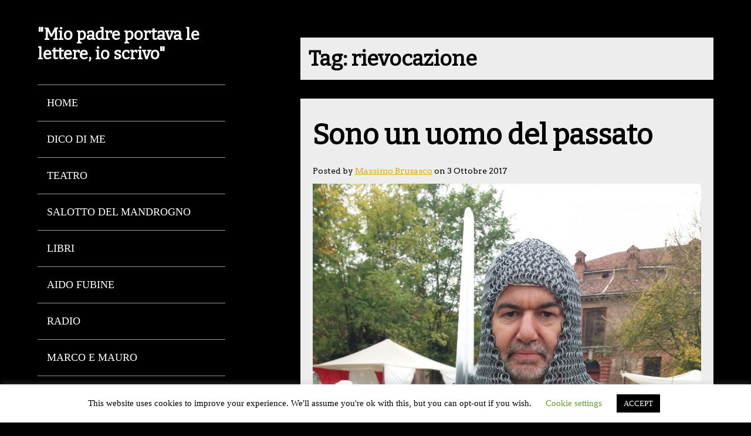

--- FILE ---
content_type: text/html; charset=UTF-8
request_url: http://massimobrusasco.it/tag/rievocazione/
body_size: 12454
content:
<!DOCTYPE html>
<!--[if lt IE 7 ]><html class="ie ie6"> <![endif]-->
<!--[if IE 7 ]><html class="ie ie7"> <![endif]-->
<!--[if IE 8 ]><html class="ie ie8"> <![endif]-->
<!--[if IE 9 ]><html class="ie ie9"> <![endif]-->
<!--[if (gte IE 9)|!(IE)]><!--><html><!--<![endif]-->
	<head>
		<meta name='robots' content='index, follow, max-image-preview:large, max-snippet:-1, max-video-preview:-1' />
		<meta charset="UTF-8" />
		<meta name="viewport" content="width=device-width, initial-scale=1.0, maximum-scale=1.0, user-scalable=no" />
	
	<!-- This site is optimized with the Yoast SEO plugin v26.3 - https://yoast.com/wordpress/plugins/seo/ -->
	<title>rievocazione Archivi - Massimo Brusasco</title>
	<link rel="canonical" href="http://massimobrusasco.it/tag/rievocazione/" />
	<meta property="og:locale" content="it_IT" />
	<meta property="og:type" content="article" />
	<meta property="og:title" content="rievocazione Archivi - Massimo Brusasco" />
	<meta property="og:url" content="http://massimobrusasco.it/tag/rievocazione/" />
	<meta property="og:site_name" content="Massimo Brusasco" />
	<meta name="twitter:card" content="summary_large_image" />
	<script type="application/ld+json" class="yoast-schema-graph">{"@context":"https://schema.org","@graph":[{"@type":"CollectionPage","@id":"http://massimobrusasco.it/tag/rievocazione/","url":"http://massimobrusasco.it/tag/rievocazione/","name":"rievocazione Archivi - Massimo Brusasco","isPartOf":{"@id":"http://massimobrusasco.it/#website"},"primaryImageOfPage":{"@id":"http://massimobrusasco.it/tag/rievocazione/#primaryimage"},"image":{"@id":"http://massimobrusasco.it/tag/rievocazione/#primaryimage"},"thumbnailUrl":"http://massimobrusasco.it/wp-content/uploads/2017/10/rievocatori.jpg","breadcrumb":{"@id":"http://massimobrusasco.it/tag/rievocazione/#breadcrumb"},"inLanguage":"it-IT"},{"@type":"ImageObject","inLanguage":"it-IT","@id":"http://massimobrusasco.it/tag/rievocazione/#primaryimage","url":"http://massimobrusasco.it/wp-content/uploads/2017/10/rievocatori.jpg","contentUrl":"http://massimobrusasco.it/wp-content/uploads/2017/10/rievocatori.jpg","width":3096,"height":4128},{"@type":"BreadcrumbList","@id":"http://massimobrusasco.it/tag/rievocazione/#breadcrumb","itemListElement":[{"@type":"ListItem","position":1,"name":"Home","item":"http://massimobrusasco.it/"},{"@type":"ListItem","position":2,"name":"rievocazione"}]},{"@type":"WebSite","@id":"http://massimobrusasco.it/#website","url":"http://massimobrusasco.it/","name":"Massimo Brusasco","description":"&quot;Mio padre portava le lettere, io scrivo&quot;","publisher":{"@id":"http://massimobrusasco.it/#/schema/person/5e15f3a0d330abda998da8d40bb91dce"},"potentialAction":[{"@type":"SearchAction","target":{"@type":"EntryPoint","urlTemplate":"http://massimobrusasco.it/?s={search_term_string}"},"query-input":{"@type":"PropertyValueSpecification","valueRequired":true,"valueName":"search_term_string"}}],"inLanguage":"it-IT"},{"@type":["Person","Organization"],"@id":"http://massimobrusasco.it/#/schema/person/5e15f3a0d330abda998da8d40bb91dce","name":"Massimo Brusasco","image":{"@type":"ImageObject","inLanguage":"it-IT","@id":"http://massimobrusasco.it/#/schema/person/image/","url":"https://secure.gravatar.com/avatar/75b186ba36e790b64446d9e5c7a190278d017ed730b9ae5b8805a7a4c279e2ab?s=96&d=mm&r=g","contentUrl":"https://secure.gravatar.com/avatar/75b186ba36e790b64446d9e5c7a190278d017ed730b9ae5b8805a7a4c279e2ab?s=96&d=mm&r=g","caption":"Massimo Brusasco"},"logo":{"@id":"http://massimobrusasco.it/#/schema/person/image/"}}]}</script>
	<!-- / Yoast SEO plugin. -->


<link rel='dns-prefetch' href='//fonts.googleapis.com' />
<link rel="alternate" type="application/rss+xml" title="Massimo Brusasco &raquo; Feed" href="http://massimobrusasco.it/feed/" />
<link rel="alternate" type="application/rss+xml" title="Massimo Brusasco &raquo; Feed dei commenti" href="http://massimobrusasco.it/comments/feed/" />
<link rel="alternate" type="application/rss+xml" title="Massimo Brusasco &raquo; rievocazione Feed del tag" href="http://massimobrusasco.it/tag/rievocazione/feed/" />
<style id='wp-img-auto-sizes-contain-inline-css' type='text/css'>
img:is([sizes=auto i],[sizes^="auto," i]){contain-intrinsic-size:3000px 1500px}
/*# sourceURL=wp-img-auto-sizes-contain-inline-css */
</style>
<style id='wp-emoji-styles-inline-css' type='text/css'>

	img.wp-smiley, img.emoji {
		display: inline !important;
		border: none !important;
		box-shadow: none !important;
		height: 1em !important;
		width: 1em !important;
		margin: 0 0.07em !important;
		vertical-align: -0.1em !important;
		background: none !important;
		padding: 0 !important;
	}
/*# sourceURL=wp-emoji-styles-inline-css */
</style>
<style id='wp-block-library-inline-css' type='text/css'>
:root{--wp-block-synced-color:#7a00df;--wp-block-synced-color--rgb:122,0,223;--wp-bound-block-color:var(--wp-block-synced-color);--wp-editor-canvas-background:#ddd;--wp-admin-theme-color:#007cba;--wp-admin-theme-color--rgb:0,124,186;--wp-admin-theme-color-darker-10:#006ba1;--wp-admin-theme-color-darker-10--rgb:0,107,160.5;--wp-admin-theme-color-darker-20:#005a87;--wp-admin-theme-color-darker-20--rgb:0,90,135;--wp-admin-border-width-focus:2px}@media (min-resolution:192dpi){:root{--wp-admin-border-width-focus:1.5px}}.wp-element-button{cursor:pointer}:root .has-very-light-gray-background-color{background-color:#eee}:root .has-very-dark-gray-background-color{background-color:#313131}:root .has-very-light-gray-color{color:#eee}:root .has-very-dark-gray-color{color:#313131}:root .has-vivid-green-cyan-to-vivid-cyan-blue-gradient-background{background:linear-gradient(135deg,#00d084,#0693e3)}:root .has-purple-crush-gradient-background{background:linear-gradient(135deg,#34e2e4,#4721fb 50%,#ab1dfe)}:root .has-hazy-dawn-gradient-background{background:linear-gradient(135deg,#faaca8,#dad0ec)}:root .has-subdued-olive-gradient-background{background:linear-gradient(135deg,#fafae1,#67a671)}:root .has-atomic-cream-gradient-background{background:linear-gradient(135deg,#fdd79a,#004a59)}:root .has-nightshade-gradient-background{background:linear-gradient(135deg,#330968,#31cdcf)}:root .has-midnight-gradient-background{background:linear-gradient(135deg,#020381,#2874fc)}:root{--wp--preset--font-size--normal:16px;--wp--preset--font-size--huge:42px}.has-regular-font-size{font-size:1em}.has-larger-font-size{font-size:2.625em}.has-normal-font-size{font-size:var(--wp--preset--font-size--normal)}.has-huge-font-size{font-size:var(--wp--preset--font-size--huge)}.has-text-align-center{text-align:center}.has-text-align-left{text-align:left}.has-text-align-right{text-align:right}.has-fit-text{white-space:nowrap!important}#end-resizable-editor-section{display:none}.aligncenter{clear:both}.items-justified-left{justify-content:flex-start}.items-justified-center{justify-content:center}.items-justified-right{justify-content:flex-end}.items-justified-space-between{justify-content:space-between}.screen-reader-text{border:0;clip-path:inset(50%);height:1px;margin:-1px;overflow:hidden;padding:0;position:absolute;width:1px;word-wrap:normal!important}.screen-reader-text:focus{background-color:#ddd;clip-path:none;color:#444;display:block;font-size:1em;height:auto;left:5px;line-height:normal;padding:15px 23px 14px;text-decoration:none;top:5px;width:auto;z-index:100000}html :where(.has-border-color){border-style:solid}html :where([style*=border-top-color]){border-top-style:solid}html :where([style*=border-right-color]){border-right-style:solid}html :where([style*=border-bottom-color]){border-bottom-style:solid}html :where([style*=border-left-color]){border-left-style:solid}html :where([style*=border-width]){border-style:solid}html :where([style*=border-top-width]){border-top-style:solid}html :where([style*=border-right-width]){border-right-style:solid}html :where([style*=border-bottom-width]){border-bottom-style:solid}html :where([style*=border-left-width]){border-left-style:solid}html :where(img[class*=wp-image-]){height:auto;max-width:100%}:where(figure){margin:0 0 1em}html :where(.is-position-sticky){--wp-admin--admin-bar--position-offset:var(--wp-admin--admin-bar--height,0px)}@media screen and (max-width:600px){html :where(.is-position-sticky){--wp-admin--admin-bar--position-offset:0px}}

/*# sourceURL=wp-block-library-inline-css */
</style><style id='global-styles-inline-css' type='text/css'>
:root{--wp--preset--aspect-ratio--square: 1;--wp--preset--aspect-ratio--4-3: 4/3;--wp--preset--aspect-ratio--3-4: 3/4;--wp--preset--aspect-ratio--3-2: 3/2;--wp--preset--aspect-ratio--2-3: 2/3;--wp--preset--aspect-ratio--16-9: 16/9;--wp--preset--aspect-ratio--9-16: 9/16;--wp--preset--color--black: #000000;--wp--preset--color--cyan-bluish-gray: #abb8c3;--wp--preset--color--white: #ffffff;--wp--preset--color--pale-pink: #f78da7;--wp--preset--color--vivid-red: #cf2e2e;--wp--preset--color--luminous-vivid-orange: #ff6900;--wp--preset--color--luminous-vivid-amber: #fcb900;--wp--preset--color--light-green-cyan: #7bdcb5;--wp--preset--color--vivid-green-cyan: #00d084;--wp--preset--color--pale-cyan-blue: #8ed1fc;--wp--preset--color--vivid-cyan-blue: #0693e3;--wp--preset--color--vivid-purple: #9b51e0;--wp--preset--gradient--vivid-cyan-blue-to-vivid-purple: linear-gradient(135deg,rgb(6,147,227) 0%,rgb(155,81,224) 100%);--wp--preset--gradient--light-green-cyan-to-vivid-green-cyan: linear-gradient(135deg,rgb(122,220,180) 0%,rgb(0,208,130) 100%);--wp--preset--gradient--luminous-vivid-amber-to-luminous-vivid-orange: linear-gradient(135deg,rgb(252,185,0) 0%,rgb(255,105,0) 100%);--wp--preset--gradient--luminous-vivid-orange-to-vivid-red: linear-gradient(135deg,rgb(255,105,0) 0%,rgb(207,46,46) 100%);--wp--preset--gradient--very-light-gray-to-cyan-bluish-gray: linear-gradient(135deg,rgb(238,238,238) 0%,rgb(169,184,195) 100%);--wp--preset--gradient--cool-to-warm-spectrum: linear-gradient(135deg,rgb(74,234,220) 0%,rgb(151,120,209) 20%,rgb(207,42,186) 40%,rgb(238,44,130) 60%,rgb(251,105,98) 80%,rgb(254,248,76) 100%);--wp--preset--gradient--blush-light-purple: linear-gradient(135deg,rgb(255,206,236) 0%,rgb(152,150,240) 100%);--wp--preset--gradient--blush-bordeaux: linear-gradient(135deg,rgb(254,205,165) 0%,rgb(254,45,45) 50%,rgb(107,0,62) 100%);--wp--preset--gradient--luminous-dusk: linear-gradient(135deg,rgb(255,203,112) 0%,rgb(199,81,192) 50%,rgb(65,88,208) 100%);--wp--preset--gradient--pale-ocean: linear-gradient(135deg,rgb(255,245,203) 0%,rgb(182,227,212) 50%,rgb(51,167,181) 100%);--wp--preset--gradient--electric-grass: linear-gradient(135deg,rgb(202,248,128) 0%,rgb(113,206,126) 100%);--wp--preset--gradient--midnight: linear-gradient(135deg,rgb(2,3,129) 0%,rgb(40,116,252) 100%);--wp--preset--font-size--small: 13px;--wp--preset--font-size--medium: 20px;--wp--preset--font-size--large: 36px;--wp--preset--font-size--x-large: 42px;--wp--preset--spacing--20: 0.44rem;--wp--preset--spacing--30: 0.67rem;--wp--preset--spacing--40: 1rem;--wp--preset--spacing--50: 1.5rem;--wp--preset--spacing--60: 2.25rem;--wp--preset--spacing--70: 3.38rem;--wp--preset--spacing--80: 5.06rem;--wp--preset--shadow--natural: 6px 6px 9px rgba(0, 0, 0, 0.2);--wp--preset--shadow--deep: 12px 12px 50px rgba(0, 0, 0, 0.4);--wp--preset--shadow--sharp: 6px 6px 0px rgba(0, 0, 0, 0.2);--wp--preset--shadow--outlined: 6px 6px 0px -3px rgb(255, 255, 255), 6px 6px rgb(0, 0, 0);--wp--preset--shadow--crisp: 6px 6px 0px rgb(0, 0, 0);}:where(.is-layout-flex){gap: 0.5em;}:where(.is-layout-grid){gap: 0.5em;}body .is-layout-flex{display: flex;}.is-layout-flex{flex-wrap: wrap;align-items: center;}.is-layout-flex > :is(*, div){margin: 0;}body .is-layout-grid{display: grid;}.is-layout-grid > :is(*, div){margin: 0;}:where(.wp-block-columns.is-layout-flex){gap: 2em;}:where(.wp-block-columns.is-layout-grid){gap: 2em;}:where(.wp-block-post-template.is-layout-flex){gap: 1.25em;}:where(.wp-block-post-template.is-layout-grid){gap: 1.25em;}.has-black-color{color: var(--wp--preset--color--black) !important;}.has-cyan-bluish-gray-color{color: var(--wp--preset--color--cyan-bluish-gray) !important;}.has-white-color{color: var(--wp--preset--color--white) !important;}.has-pale-pink-color{color: var(--wp--preset--color--pale-pink) !important;}.has-vivid-red-color{color: var(--wp--preset--color--vivid-red) !important;}.has-luminous-vivid-orange-color{color: var(--wp--preset--color--luminous-vivid-orange) !important;}.has-luminous-vivid-amber-color{color: var(--wp--preset--color--luminous-vivid-amber) !important;}.has-light-green-cyan-color{color: var(--wp--preset--color--light-green-cyan) !important;}.has-vivid-green-cyan-color{color: var(--wp--preset--color--vivid-green-cyan) !important;}.has-pale-cyan-blue-color{color: var(--wp--preset--color--pale-cyan-blue) !important;}.has-vivid-cyan-blue-color{color: var(--wp--preset--color--vivid-cyan-blue) !important;}.has-vivid-purple-color{color: var(--wp--preset--color--vivid-purple) !important;}.has-black-background-color{background-color: var(--wp--preset--color--black) !important;}.has-cyan-bluish-gray-background-color{background-color: var(--wp--preset--color--cyan-bluish-gray) !important;}.has-white-background-color{background-color: var(--wp--preset--color--white) !important;}.has-pale-pink-background-color{background-color: var(--wp--preset--color--pale-pink) !important;}.has-vivid-red-background-color{background-color: var(--wp--preset--color--vivid-red) !important;}.has-luminous-vivid-orange-background-color{background-color: var(--wp--preset--color--luminous-vivid-orange) !important;}.has-luminous-vivid-amber-background-color{background-color: var(--wp--preset--color--luminous-vivid-amber) !important;}.has-light-green-cyan-background-color{background-color: var(--wp--preset--color--light-green-cyan) !important;}.has-vivid-green-cyan-background-color{background-color: var(--wp--preset--color--vivid-green-cyan) !important;}.has-pale-cyan-blue-background-color{background-color: var(--wp--preset--color--pale-cyan-blue) !important;}.has-vivid-cyan-blue-background-color{background-color: var(--wp--preset--color--vivid-cyan-blue) !important;}.has-vivid-purple-background-color{background-color: var(--wp--preset--color--vivid-purple) !important;}.has-black-border-color{border-color: var(--wp--preset--color--black) !important;}.has-cyan-bluish-gray-border-color{border-color: var(--wp--preset--color--cyan-bluish-gray) !important;}.has-white-border-color{border-color: var(--wp--preset--color--white) !important;}.has-pale-pink-border-color{border-color: var(--wp--preset--color--pale-pink) !important;}.has-vivid-red-border-color{border-color: var(--wp--preset--color--vivid-red) !important;}.has-luminous-vivid-orange-border-color{border-color: var(--wp--preset--color--luminous-vivid-orange) !important;}.has-luminous-vivid-amber-border-color{border-color: var(--wp--preset--color--luminous-vivid-amber) !important;}.has-light-green-cyan-border-color{border-color: var(--wp--preset--color--light-green-cyan) !important;}.has-vivid-green-cyan-border-color{border-color: var(--wp--preset--color--vivid-green-cyan) !important;}.has-pale-cyan-blue-border-color{border-color: var(--wp--preset--color--pale-cyan-blue) !important;}.has-vivid-cyan-blue-border-color{border-color: var(--wp--preset--color--vivid-cyan-blue) !important;}.has-vivid-purple-border-color{border-color: var(--wp--preset--color--vivid-purple) !important;}.has-vivid-cyan-blue-to-vivid-purple-gradient-background{background: var(--wp--preset--gradient--vivid-cyan-blue-to-vivid-purple) !important;}.has-light-green-cyan-to-vivid-green-cyan-gradient-background{background: var(--wp--preset--gradient--light-green-cyan-to-vivid-green-cyan) !important;}.has-luminous-vivid-amber-to-luminous-vivid-orange-gradient-background{background: var(--wp--preset--gradient--luminous-vivid-amber-to-luminous-vivid-orange) !important;}.has-luminous-vivid-orange-to-vivid-red-gradient-background{background: var(--wp--preset--gradient--luminous-vivid-orange-to-vivid-red) !important;}.has-very-light-gray-to-cyan-bluish-gray-gradient-background{background: var(--wp--preset--gradient--very-light-gray-to-cyan-bluish-gray) !important;}.has-cool-to-warm-spectrum-gradient-background{background: var(--wp--preset--gradient--cool-to-warm-spectrum) !important;}.has-blush-light-purple-gradient-background{background: var(--wp--preset--gradient--blush-light-purple) !important;}.has-blush-bordeaux-gradient-background{background: var(--wp--preset--gradient--blush-bordeaux) !important;}.has-luminous-dusk-gradient-background{background: var(--wp--preset--gradient--luminous-dusk) !important;}.has-pale-ocean-gradient-background{background: var(--wp--preset--gradient--pale-ocean) !important;}.has-electric-grass-gradient-background{background: var(--wp--preset--gradient--electric-grass) !important;}.has-midnight-gradient-background{background: var(--wp--preset--gradient--midnight) !important;}.has-small-font-size{font-size: var(--wp--preset--font-size--small) !important;}.has-medium-font-size{font-size: var(--wp--preset--font-size--medium) !important;}.has-large-font-size{font-size: var(--wp--preset--font-size--large) !important;}.has-x-large-font-size{font-size: var(--wp--preset--font-size--x-large) !important;}
/*# sourceURL=global-styles-inline-css */
</style>

<style id='classic-theme-styles-inline-css' type='text/css'>
/*! This file is auto-generated */
.wp-block-button__link{color:#fff;background-color:#32373c;border-radius:9999px;box-shadow:none;text-decoration:none;padding:calc(.667em + 2px) calc(1.333em + 2px);font-size:1.125em}.wp-block-file__button{background:#32373c;color:#fff;text-decoration:none}
/*# sourceURL=/wp-includes/css/classic-themes.min.css */
</style>
<link rel='stylesheet' id='cookie-law-info-css' href='http://massimobrusasco.it/wp-content/plugins/cookie-law-info/legacy/public/css/cookie-law-info-public.css?ver=3.3.6' type='text/css' media='all' />
<link rel='stylesheet' id='cookie-law-info-gdpr-css' href='http://massimobrusasco.it/wp-content/plugins/cookie-law-info/legacy/public/css/cookie-law-info-gdpr.css?ver=3.3.6' type='text/css' media='all' />
<link rel='stylesheet' id='journal-css' href='http://massimobrusasco.it/wp-content/themes/journal-lite/style.css?ver=1.1.1' type='text/css' media='all' />
<link rel='stylesheet' id='arvo-bitter-web-fonts-css' href='http://fonts.googleapis.com/css?family=Arvo%7CBitter&#038;ver=1.1.1' type='text/css' media='all' />
<link rel='stylesheet' id='animate-css' href='http://massimobrusasco.it/wp-content/themes/journal-lite/css/animate.min.css?ver=1.1.1' type='text/css' media='all' />
<script type="text/javascript" src="http://massimobrusasco.it/wp-includes/js/jquery/jquery.min.js?ver=3.7.1" id="jquery-core-js"></script>
<script type="text/javascript" src="http://massimobrusasco.it/wp-includes/js/jquery/jquery-migrate.min.js?ver=3.4.1" id="jquery-migrate-js"></script>
<script type="text/javascript" id="cookie-law-info-js-extra">
/* <![CDATA[ */
var Cli_Data = {"nn_cookie_ids":[],"cookielist":[],"non_necessary_cookies":[],"ccpaEnabled":"","ccpaRegionBased":"","ccpaBarEnabled":"","strictlyEnabled":["necessary","obligatoire"],"ccpaType":"gdpr","js_blocking":"","custom_integration":"","triggerDomRefresh":"","secure_cookies":""};
var cli_cookiebar_settings = {"animate_speed_hide":"500","animate_speed_show":"500","background":"#FFF","border":"#b1a6a6c2","border_on":"","button_1_button_colour":"#000","button_1_button_hover":"#000000","button_1_link_colour":"#fff","button_1_as_button":"1","button_1_new_win":"","button_2_button_colour":"#333","button_2_button_hover":"#292929","button_2_link_colour":"#444","button_2_as_button":"","button_2_hidebar":"","button_3_button_colour":"#000","button_3_button_hover":"#000000","button_3_link_colour":"#fff","button_3_as_button":"1","button_3_new_win":"","button_4_button_colour":"#000","button_4_button_hover":"#000000","button_4_link_colour":"#62a329","button_4_as_button":"","button_7_button_colour":"#61a229","button_7_button_hover":"#4e8221","button_7_link_colour":"#fff","button_7_as_button":"1","button_7_new_win":"","font_family":"inherit","header_fix":"","notify_animate_hide":"1","notify_animate_show":"","notify_div_id":"#cookie-law-info-bar","notify_position_horizontal":"right","notify_position_vertical":"bottom","scroll_close":"","scroll_close_reload":"","accept_close_reload":"","reject_close_reload":"","showagain_tab":"1","showagain_background":"#fff","showagain_border":"#000","showagain_div_id":"#cookie-law-info-again","showagain_x_position":"100px","text":"#000","show_once_yn":"","show_once":"10000","logging_on":"","as_popup":"","popup_overlay":"1","bar_heading_text":"","cookie_bar_as":"banner","popup_showagain_position":"bottom-right","widget_position":"left"};
var log_object = {"ajax_url":"http://massimobrusasco.it/wp-admin/admin-ajax.php"};
//# sourceURL=cookie-law-info-js-extra
/* ]]> */
</script>
<script type="text/javascript" src="http://massimobrusasco.it/wp-content/plugins/cookie-law-info/legacy/public/js/cookie-law-info-public.js?ver=3.3.6" id="cookie-law-info-js"></script>
<link rel="https://api.w.org/" href="http://massimobrusasco.it/wp-json/" /><link rel="alternate" title="JSON" type="application/json" href="http://massimobrusasco.it/wp-json/wp/v2/tags/276" /><link rel="EditURI" type="application/rsd+xml" title="RSD" href="http://massimobrusasco.it/xmlrpc.php?rsd" />
<meta name="generator" content="WordPress 6.9" />
<!-- Analytics by WP Statistics - https://wp-statistics.com -->
<style type="text/css">.recentcomments a{display:inline !important;padding:0 !important;margin:0 !important;}</style>		<style type="text/css" id="journal-lite-theme-customizer">
			/* Content Color */
			section.post-container, footer.post-footer, #post-author {
				color: #000000;
			}
		</style>
	<link rel="icon" href="http://massimobrusasco.it/wp-content/uploads/2016/03/cropped-LOGO-150x150.png" sizes="32x32" />
<link rel="icon" href="http://massimobrusasco.it/wp-content/uploads/2016/03/cropped-LOGO-300x300.png" sizes="192x192" />
<link rel="apple-touch-icon" href="http://massimobrusasco.it/wp-content/uploads/2016/03/cropped-LOGO-300x300.png" />
<meta name="msapplication-TileImage" content="http://massimobrusasco.it/wp-content/uploads/2016/03/cropped-LOGO-300x300.png" />
	</head>

	<body lang="it-IT" class="archive tag tag-rievocazione tag-276 wp-theme-journal-lite cf">
		<!-- Header -->
		<header id="header" class="animated fadeInLeft">
			<!--  Logo 	-->
			<section class="logo-box logo-box-no-header-cta logo-box-full-width">
						<p id="title" class="site-title site-title-logo has-logo">
			<a href="http://massimobrusasco.it" title="Massimo Brusasco">
							</a>
		</p>
							<p id="slogan" class="slogan ">
			&quot;Mio padre portava le lettere, io scrivo&quot;		</p>
				</section>

			<!--  Header Call to Action -->
			<aside class="header-cta-container header-call-to-action no-widgets">
							</aside>

			<section class="clear"></section>

			<button class="nav-button">Toggle Navigation</button>
			<nav class="primary-nav">
				<ul id="primary-nav" class="primary-nav menu"><li id="menu-item-166" class="menu-item menu-item-type-post_type menu-item-object-page menu-item-home menu-item-166"><a href="http://massimobrusasco.it/">Home</a></li>
<li id="menu-item-168" class="menu-item menu-item-type-post_type menu-item-object-page menu-item-168"><a href="http://massimobrusasco.it/chi-sono/">Dico di me</a></li>
<li id="menu-item-172" class="menu-item menu-item-type-post_type menu-item-object-page menu-item-172"><a href="http://massimobrusasco.it/teatro/">Teatro</a></li>
<li id="menu-item-171" class="menu-item menu-item-type-post_type menu-item-object-page menu-item-171"><a href="http://massimobrusasco.it/salotto-del-mandrogno/">Salotto del Mandrogno</a></li>
<li id="menu-item-169" class="menu-item menu-item-type-post_type menu-item-object-page menu-item-169"><a href="http://massimobrusasco.it/libri/">Libri</a></li>
<li id="menu-item-4655" class="menu-item menu-item-type-post_type menu-item-object-page menu-item-4655"><a href="http://massimobrusasco.it/aido-fubine/">Aido Fubine</a></li>
<li id="menu-item-170" class="menu-item menu-item-type-post_type menu-item-object-page menu-item-170"><a href="http://massimobrusasco.it/radio/">Radio</a></li>
<li id="menu-item-4657" class="menu-item menu-item-type-post_type menu-item-object-page menu-item-4657"><a href="http://massimobrusasco.it/marco-e-mauro/">Marco e Mauro</a></li>
<li id="menu-item-173" class="menu-item menu-item-type-post_type menu-item-object-page menu-item-173"><a href="http://massimobrusasco.it/valterego/">Valter Ego</a></li>
<li id="menu-item-4658" class="menu-item menu-item-type-post_type menu-item-object-page menu-item-4658"><a href="http://massimobrusasco.it/come-ci-siamo-conosciuti/">“Come ci siamo conosciuti”</a></li>
</ul>			</nav>
		</header>
		<!-- End Header -->

		<!-- Content -->
		<section class="content cf">
	<section class="content-wrapper blog-content index cf">
				<header class="archive-title">
	<h1 class="page-title tag-archive-title">Tag: <span>rievocazione</span></h1></header>

	<section id="post-979" class="post cf post-979 type-post status-publish format-standard has-post-thumbnail hentry category-news tag-aleramica tag-cittadella tag-rievocazione">
		<section class="post-container">
			<section class="post-title-wrap cf post-title-wrap-featured-image">
				<h2 class="post-title"><a href="http://massimobrusasco.it/2017/10/03/sono-un-uomo-del-passato/">Sono un uomo del passato</a></h2>

									<p class="post-date">
													Posted by <a href="http://massimobrusasco.it/author/max/">Massimo Brusasco</a> on 3 Ottobre 2017											</p>
							</section>

					<figure class="post-image journal-1044x9999-featured-image journal-1044x9999-post-image">
			<a href="http://massimobrusasco.it/2017/10/03/sono-un-uomo-del-passato/">
				<img width="1044" height="1392" src="http://massimobrusasco.it/wp-content/uploads/2017/10/rievocatori-1044x1392.jpg" class="attachment-journal-1044x9999 size-journal-1044x9999 wp-post-image" alt="" decoding="async" fetchpriority="high" srcset="http://massimobrusasco.it/wp-content/uploads/2017/10/rievocatori-1044x1392.jpg 1044w, http://massimobrusasco.it/wp-content/uploads/2017/10/rievocatori-225x300.jpg 225w, http://massimobrusasco.it/wp-content/uploads/2017/10/rievocatori-768x1024.jpg 768w" sizes="(max-width: 1044px) 100vw, 1044px" />			</a>
		</figure>
	
			<article class="post-content cf">
				<p>Domenica, l&#8217;Associazione aleramica di Alessandria mi ha fatto vivere una piacevole esperienza, chiedendomi di partecipare al raduno multiepocale,  in programma in Cittadella. &#8220;Scegli un&#8217;epoca storica,  noi ti daremo gli abiti adatti e ti faremo rivivere quel periodo&#8221;. E così mi sono trovato prima con un falco sul braccio, poi alle prese con armi letali perfettamente ricostruite da un appassionato dell&#8217;epoca degli Sforza. Ho indossato la giornea e il farsetto, ho riposto il mio cellulare nella scarsella (si doveva vedere lei, non lui) e ho appreso nozioni sia sui rapaci che su quanto accadeva attorno alla metà del 1400, il tutto grazie ai gruppo Compagni di Viaggio e Contrada delle braide. Ho anche provato il copricapo di un&#8217;armatura: pesa 5 chili, si porta con facilità. Sul &#8220;Piccolo&#8221; di oggi cerco di raccontarvi la giornata, sperando di accompagnarvi da un&#8217;epoca all&#8217;altra, con disinvoltura e buonumore.</p>
			</article>
		</section>
	</section>

		<section class="clear"></section>

		<footer class="pagination cf">
	</footer>	</section>

		</section>
		<!-- End Content -->

		<!-- Footer -->
		<footer id="footer" class="cf animated fadeInLeft">
			<aside class="sidebar cf widgets">
	<section id="primary-sidebar-search-2" class="widget primary-sidebar primary-sidebar-widget widget_search"><form class="cf" role="search" method="get" id="searchform" action="http://massimobrusasco.it/">
    <section>
        <input type="text" value="" name="s" id="s" placeholder="Search..." />
        <input type="submit" id="searchsubmit" class="submit" value="Search" />
    </section>
</form><section class="clear"></section></section>
		<section id="primary-sidebar-recent-posts-2" class="widget primary-sidebar primary-sidebar-widget widget_recent_entries">
		<h3 class="widgettitle widget-title primary-sidebar-widget-title">Articoli recenti</h3>
		<ul>
											<li>
					<a href="http://massimobrusasco.it/2026/01/11/fubine-ridens-ripartira-di-domenica-il-18/">Fubine Ridens ripartirà di domenica (il 18)</a>
									</li>
											<li>
					<a href="http://massimobrusasco.it/2026/01/08/cin-cin-cin-quantasei/">Cin cin cin&#8230; quantasei</a>
									</li>
											<li>
					<a href="http://massimobrusasco.it/2026/01/01/lanno-comincia-correndo-al-freddo/">L&#8217;anno comincia correndo (al freddo)</a>
									</li>
											<li>
					<a href="http://massimobrusasco.it/2025/12/31/riassunto-e-buoni-propositi/">Riassunto e buoni propositi</a>
									</li>
											<li>
					<a href="http://massimobrusasco.it/2025/12/29/il-2025-della-compagnia-teatrale-fubinese/">Il 2025 della Compagnia Teatrale Fubinese</a>
									</li>
					</ul>

		<section class="clear"></section></section><section id="primary-sidebar-recent-comments-2" class="widget primary-sidebar primary-sidebar-widget widget_recent_comments"><h3 class="widgettitle widget-title primary-sidebar-widget-title">Commenti recenti</h3><ul id="recentcomments"><li class="recentcomments"><span class="comment-author-link">Carla Scarabelli</span> su <a href="http://massimobrusasco.it/2025/12/31/riassunto-e-buoni-propositi/#comment-81520">Riassunto e buoni propositi</a></li><li class="recentcomments"><span class="comment-author-link">Bruna Milanese</span> su <a href="http://massimobrusasco.it/2025/11/06/martedi-11-il-salotto-gli-ospiti/#comment-79940">Martedì 11 il Salotto: gli ospiti</a></li><li class="recentcomments"><span class="comment-author-link">Gianfranco Baria</span> su <a href="http://massimobrusasco.it/2025/07/07/spettacolo-nel-parco-chi-cera/#comment-71712">Spettacolo nel parco, chi c&#8217;era</a></li><li class="recentcomments"><span class="comment-author-link">Gianfranco Baria</span> su <a href="http://massimobrusasco.it/2025/05/22/il-27-il-salotto-gli-ospiti/#comment-68716">Il 27 il Salotto: gli ospiti</a></li><li class="recentcomments"><span class="comment-author-link">Gianfranco Baria</span> su <a href="http://massimobrusasco.it/2025/04/29/un-mercoledi-e-quattro-divorzi/#comment-67722">Un mercoledì e Quattro divorzi</a></li></ul><section class="clear"></section></section><section id="primary-sidebar-archives-2" class="widget primary-sidebar primary-sidebar-widget widget_archive"><h3 class="widgettitle widget-title primary-sidebar-widget-title">Archivi</h3>
			<ul>
					<li><a href='http://massimobrusasco.it/2026/01/'>Gennaio 2026</a></li>
	<li><a href='http://massimobrusasco.it/2025/12/'>Dicembre 2025</a></li>
	<li><a href='http://massimobrusasco.it/2025/11/'>Novembre 2025</a></li>
	<li><a href='http://massimobrusasco.it/2025/10/'>Ottobre 2025</a></li>
	<li><a href='http://massimobrusasco.it/2025/09/'>Settembre 2025</a></li>
	<li><a href='http://massimobrusasco.it/2025/08/'>Agosto 2025</a></li>
	<li><a href='http://massimobrusasco.it/2025/07/'>Luglio 2025</a></li>
	<li><a href='http://massimobrusasco.it/2025/06/'>Giugno 2025</a></li>
	<li><a href='http://massimobrusasco.it/2025/05/'>Maggio 2025</a></li>
	<li><a href='http://massimobrusasco.it/2025/04/'>Aprile 2025</a></li>
	<li><a href='http://massimobrusasco.it/2025/03/'>Marzo 2025</a></li>
	<li><a href='http://massimobrusasco.it/2025/02/'>Febbraio 2025</a></li>
	<li><a href='http://massimobrusasco.it/2025/01/'>Gennaio 2025</a></li>
	<li><a href='http://massimobrusasco.it/2024/12/'>Dicembre 2024</a></li>
	<li><a href='http://massimobrusasco.it/2024/11/'>Novembre 2024</a></li>
	<li><a href='http://massimobrusasco.it/2024/10/'>Ottobre 2024</a></li>
	<li><a href='http://massimobrusasco.it/2024/09/'>Settembre 2024</a></li>
	<li><a href='http://massimobrusasco.it/2024/08/'>Agosto 2024</a></li>
	<li><a href='http://massimobrusasco.it/2024/07/'>Luglio 2024</a></li>
	<li><a href='http://massimobrusasco.it/2024/06/'>Giugno 2024</a></li>
	<li><a href='http://massimobrusasco.it/2024/05/'>Maggio 2024</a></li>
	<li><a href='http://massimobrusasco.it/2024/04/'>Aprile 2024</a></li>
	<li><a href='http://massimobrusasco.it/2024/03/'>Marzo 2024</a></li>
	<li><a href='http://massimobrusasco.it/2024/02/'>Febbraio 2024</a></li>
	<li><a href='http://massimobrusasco.it/2024/01/'>Gennaio 2024</a></li>
	<li><a href='http://massimobrusasco.it/2023/12/'>Dicembre 2023</a></li>
	<li><a href='http://massimobrusasco.it/2023/11/'>Novembre 2023</a></li>
	<li><a href='http://massimobrusasco.it/2023/10/'>Ottobre 2023</a></li>
	<li><a href='http://massimobrusasco.it/2023/09/'>Settembre 2023</a></li>
	<li><a href='http://massimobrusasco.it/2023/08/'>Agosto 2023</a></li>
	<li><a href='http://massimobrusasco.it/2023/07/'>Luglio 2023</a></li>
	<li><a href='http://massimobrusasco.it/2023/06/'>Giugno 2023</a></li>
	<li><a href='http://massimobrusasco.it/2023/05/'>Maggio 2023</a></li>
	<li><a href='http://massimobrusasco.it/2023/04/'>Aprile 2023</a></li>
	<li><a href='http://massimobrusasco.it/2023/03/'>Marzo 2023</a></li>
	<li><a href='http://massimobrusasco.it/2023/02/'>Febbraio 2023</a></li>
	<li><a href='http://massimobrusasco.it/2023/01/'>Gennaio 2023</a></li>
	<li><a href='http://massimobrusasco.it/2022/12/'>Dicembre 2022</a></li>
	<li><a href='http://massimobrusasco.it/2022/11/'>Novembre 2022</a></li>
	<li><a href='http://massimobrusasco.it/2022/10/'>Ottobre 2022</a></li>
	<li><a href='http://massimobrusasco.it/2022/09/'>Settembre 2022</a></li>
	<li><a href='http://massimobrusasco.it/2022/08/'>Agosto 2022</a></li>
	<li><a href='http://massimobrusasco.it/2022/07/'>Luglio 2022</a></li>
	<li><a href='http://massimobrusasco.it/2022/06/'>Giugno 2022</a></li>
	<li><a href='http://massimobrusasco.it/2022/05/'>Maggio 2022</a></li>
	<li><a href='http://massimobrusasco.it/2022/04/'>Aprile 2022</a></li>
	<li><a href='http://massimobrusasco.it/2022/03/'>Marzo 2022</a></li>
	<li><a href='http://massimobrusasco.it/2022/02/'>Febbraio 2022</a></li>
	<li><a href='http://massimobrusasco.it/2022/01/'>Gennaio 2022</a></li>
	<li><a href='http://massimobrusasco.it/2021/12/'>Dicembre 2021</a></li>
	<li><a href='http://massimobrusasco.it/2021/11/'>Novembre 2021</a></li>
	<li><a href='http://massimobrusasco.it/2021/10/'>Ottobre 2021</a></li>
	<li><a href='http://massimobrusasco.it/2021/09/'>Settembre 2021</a></li>
	<li><a href='http://massimobrusasco.it/2021/08/'>Agosto 2021</a></li>
	<li><a href='http://massimobrusasco.it/2021/07/'>Luglio 2021</a></li>
	<li><a href='http://massimobrusasco.it/2021/06/'>Giugno 2021</a></li>
	<li><a href='http://massimobrusasco.it/2021/05/'>Maggio 2021</a></li>
	<li><a href='http://massimobrusasco.it/2021/04/'>Aprile 2021</a></li>
	<li><a href='http://massimobrusasco.it/2021/03/'>Marzo 2021</a></li>
	<li><a href='http://massimobrusasco.it/2021/02/'>Febbraio 2021</a></li>
	<li><a href='http://massimobrusasco.it/2021/01/'>Gennaio 2021</a></li>
	<li><a href='http://massimobrusasco.it/2020/12/'>Dicembre 2020</a></li>
	<li><a href='http://massimobrusasco.it/2020/11/'>Novembre 2020</a></li>
	<li><a href='http://massimobrusasco.it/2020/10/'>Ottobre 2020</a></li>
	<li><a href='http://massimobrusasco.it/2020/09/'>Settembre 2020</a></li>
	<li><a href='http://massimobrusasco.it/2020/08/'>Agosto 2020</a></li>
	<li><a href='http://massimobrusasco.it/2020/07/'>Luglio 2020</a></li>
	<li><a href='http://massimobrusasco.it/2020/06/'>Giugno 2020</a></li>
	<li><a href='http://massimobrusasco.it/2020/05/'>Maggio 2020</a></li>
	<li><a href='http://massimobrusasco.it/2020/04/'>Aprile 2020</a></li>
	<li><a href='http://massimobrusasco.it/2020/03/'>Marzo 2020</a></li>
	<li><a href='http://massimobrusasco.it/2020/02/'>Febbraio 2020</a></li>
	<li><a href='http://massimobrusasco.it/2020/01/'>Gennaio 2020</a></li>
	<li><a href='http://massimobrusasco.it/2019/12/'>Dicembre 2019</a></li>
	<li><a href='http://massimobrusasco.it/2019/11/'>Novembre 2019</a></li>
	<li><a href='http://massimobrusasco.it/2019/10/'>Ottobre 2019</a></li>
	<li><a href='http://massimobrusasco.it/2019/09/'>Settembre 2019</a></li>
	<li><a href='http://massimobrusasco.it/2019/08/'>Agosto 2019</a></li>
	<li><a href='http://massimobrusasco.it/2019/07/'>Luglio 2019</a></li>
	<li><a href='http://massimobrusasco.it/2019/06/'>Giugno 2019</a></li>
	<li><a href='http://massimobrusasco.it/2019/05/'>Maggio 2019</a></li>
	<li><a href='http://massimobrusasco.it/2019/04/'>Aprile 2019</a></li>
	<li><a href='http://massimobrusasco.it/2019/03/'>Marzo 2019</a></li>
	<li><a href='http://massimobrusasco.it/2019/02/'>Febbraio 2019</a></li>
	<li><a href='http://massimobrusasco.it/2019/01/'>Gennaio 2019</a></li>
	<li><a href='http://massimobrusasco.it/2018/12/'>Dicembre 2018</a></li>
	<li><a href='http://massimobrusasco.it/2018/11/'>Novembre 2018</a></li>
	<li><a href='http://massimobrusasco.it/2018/10/'>Ottobre 2018</a></li>
	<li><a href='http://massimobrusasco.it/2018/09/'>Settembre 2018</a></li>
	<li><a href='http://massimobrusasco.it/2018/08/'>Agosto 2018</a></li>
	<li><a href='http://massimobrusasco.it/2018/07/'>Luglio 2018</a></li>
	<li><a href='http://massimobrusasco.it/2018/06/'>Giugno 2018</a></li>
	<li><a href='http://massimobrusasco.it/2018/05/'>Maggio 2018</a></li>
	<li><a href='http://massimobrusasco.it/2018/04/'>Aprile 2018</a></li>
	<li><a href='http://massimobrusasco.it/2018/03/'>Marzo 2018</a></li>
	<li><a href='http://massimobrusasco.it/2018/02/'>Febbraio 2018</a></li>
	<li><a href='http://massimobrusasco.it/2018/01/'>Gennaio 2018</a></li>
	<li><a href='http://massimobrusasco.it/2017/12/'>Dicembre 2017</a></li>
	<li><a href='http://massimobrusasco.it/2017/11/'>Novembre 2017</a></li>
	<li><a href='http://massimobrusasco.it/2017/10/'>Ottobre 2017</a></li>
	<li><a href='http://massimobrusasco.it/2017/09/'>Settembre 2017</a></li>
	<li><a href='http://massimobrusasco.it/2017/08/'>Agosto 2017</a></li>
	<li><a href='http://massimobrusasco.it/2017/07/'>Luglio 2017</a></li>
	<li><a href='http://massimobrusasco.it/2017/06/'>Giugno 2017</a></li>
	<li><a href='http://massimobrusasco.it/2017/05/'>Maggio 2017</a></li>
	<li><a href='http://massimobrusasco.it/2017/04/'>Aprile 2017</a></li>
	<li><a href='http://massimobrusasco.it/2017/03/'>Marzo 2017</a></li>
	<li><a href='http://massimobrusasco.it/2017/02/'>Febbraio 2017</a></li>
	<li><a href='http://massimobrusasco.it/2017/01/'>Gennaio 2017</a></li>
	<li><a href='http://massimobrusasco.it/2016/12/'>Dicembre 2016</a></li>
	<li><a href='http://massimobrusasco.it/2016/11/'>Novembre 2016</a></li>
	<li><a href='http://massimobrusasco.it/2016/10/'>Ottobre 2016</a></li>
	<li><a href='http://massimobrusasco.it/2016/09/'>Settembre 2016</a></li>
	<li><a href='http://massimobrusasco.it/2016/08/'>Agosto 2016</a></li>
	<li><a href='http://massimobrusasco.it/2016/07/'>Luglio 2016</a></li>
	<li><a href='http://massimobrusasco.it/2016/06/'>Giugno 2016</a></li>
	<li><a href='http://massimobrusasco.it/2016/05/'>Maggio 2016</a></li>
	<li><a href='http://massimobrusasco.it/2016/04/'>Aprile 2016</a></li>
	<li><a href='http://massimobrusasco.it/2016/03/'>Marzo 2016</a></li>
	<li><a href='http://massimobrusasco.it/2015/04/'>Aprile 2015</a></li>
	<li><a href='http://massimobrusasco.it/2014/05/'>Maggio 2014</a></li>
			</ul>

			<section class="clear"></section></section><section id="primary-sidebar-categories-2" class="widget primary-sidebar primary-sidebar-widget widget_categories"><h3 class="widgettitle widget-title primary-sidebar-widget-title">Categorie</h3>
			<ul>
					<li class="cat-item cat-item-2"><a href="http://massimobrusasco.it/category/news/">News</a>
</li>
	<li class="cat-item cat-item-1"><a href="http://massimobrusasco.it/category/senza-categoria/">Senza categoria</a>
</li>
			</ul>

			<section class="clear"></section></section><section id="primary-sidebar-meta-2" class="widget primary-sidebar primary-sidebar-widget widget_meta"><h3 class="widgettitle widget-title primary-sidebar-widget-title">Meta</h3>
		<ul>
						<li><a rel="nofollow" href="http://massimobrusasco.it/wp-login.php">Accedi</a></li>
			<li><a href="http://massimobrusasco.it/feed/">Feed dei contenuti</a></li>
			<li><a href="http://massimobrusasco.it/comments/feed/">Feed dei commenti</a></li>

			<li><a href="https://it.wordpress.org/">WordPress.org</a></li>
		</ul>

		<section class="clear"></section></section></aside>
			<p class="copyright">
						<span class="site-copyright">
			Copyright &copy; 2026 <a href="http://massimobrusasco.it">Massimo Brusasco</a>. All Rights Reserved.		</span>
		<span class="slocum-credit">
			<a href="https://slocumthemes.com/wordpress-themes/journal-free/">Journal Lite by Slocum Studio</a>		</span>
				</p>
		</footer>
		<!-- End Footer -->

		<script type="speculationrules">
{"prefetch":[{"source":"document","where":{"and":[{"href_matches":"/*"},{"not":{"href_matches":["/wp-*.php","/wp-admin/*","/wp-content/uploads/*","/wp-content/*","/wp-content/plugins/*","/wp-content/themes/journal-lite/*","/*\\?(.+)"]}},{"not":{"selector_matches":"a[rel~=\"nofollow\"]"}},{"not":{"selector_matches":".no-prefetch, .no-prefetch a"}}]},"eagerness":"conservative"}]}
</script>
<!--googleoff: all--><div id="cookie-law-info-bar" data-nosnippet="true"><span>This website uses cookies to improve your experience. We'll assume you're ok with this, but you can opt-out if you wish. <a role='button' class="cli_settings_button" style="margin:5px 20px 5px 20px">Cookie settings</a><a role='button' data-cli_action="accept" id="cookie_action_close_header" class="medium cli-plugin-button cli-plugin-main-button cookie_action_close_header cli_action_button wt-cli-accept-btn" style="margin:5px">ACCEPT</a></span></div><div id="cookie-law-info-again" data-nosnippet="true"><span id="cookie_hdr_showagain">Privacy &amp; Cookies Policy</span></div><div class="cli-modal" data-nosnippet="true" id="cliSettingsPopup" tabindex="-1" role="dialog" aria-labelledby="cliSettingsPopup" aria-hidden="true">
  <div class="cli-modal-dialog" role="document">
	<div class="cli-modal-content cli-bar-popup">
		  <button type="button" class="cli-modal-close" id="cliModalClose">
			<svg class="" viewBox="0 0 24 24"><path d="M19 6.41l-1.41-1.41-5.59 5.59-5.59-5.59-1.41 1.41 5.59 5.59-5.59 5.59 1.41 1.41 5.59-5.59 5.59 5.59 1.41-1.41-5.59-5.59z"></path><path d="M0 0h24v24h-24z" fill="none"></path></svg>
			<span class="wt-cli-sr-only">Chiudi</span>
		  </button>
		  <div class="cli-modal-body">
			<div class="cli-container-fluid cli-tab-container">
	<div class="cli-row">
		<div class="cli-col-12 cli-align-items-stretch cli-px-0">
			<div class="cli-privacy-overview">
				<h4>Privacy Overview</h4>				<div class="cli-privacy-content">
					<div class="cli-privacy-content-text">This website uses cookies to improve your experience while you navigate through the website. Out of these cookies, the cookies that are categorized as necessary are stored on your browser as they are essential for the working of basic functionalities of the website. We also use third-party cookies that help us analyze and understand how you use this website. These cookies will be stored in your browser only with your consent. You also have the option to opt-out of these cookies. But opting out of some of these cookies may have an effect on your browsing experience.</div>
				</div>
				<a class="cli-privacy-readmore" aria-label="Mostra altro" role="button" data-readmore-text="Mostra altro" data-readless-text="Mostra meno"></a>			</div>
		</div>
		<div class="cli-col-12 cli-align-items-stretch cli-px-0 cli-tab-section-container">
												<div class="cli-tab-section">
						<div class="cli-tab-header">
							<a role="button" tabindex="0" class="cli-nav-link cli-settings-mobile" data-target="necessary" data-toggle="cli-toggle-tab">
								Necessary							</a>
															<div class="wt-cli-necessary-checkbox">
									<input type="checkbox" class="cli-user-preference-checkbox"  id="wt-cli-checkbox-necessary" data-id="checkbox-necessary" checked="checked"  />
									<label class="form-check-label" for="wt-cli-checkbox-necessary">Necessary</label>
								</div>
								<span class="cli-necessary-caption">Sempre abilitato</span>
													</div>
						<div class="cli-tab-content">
							<div class="cli-tab-pane cli-fade" data-id="necessary">
								<div class="wt-cli-cookie-description">
									Necessary cookies are absolutely essential for the website to function properly. This category only includes cookies that ensures basic functionalities and security features of the website. These cookies do not store any personal information.								</div>
							</div>
						</div>
					</div>
																	<div class="cli-tab-section">
						<div class="cli-tab-header">
							<a role="button" tabindex="0" class="cli-nav-link cli-settings-mobile" data-target="non-necessary" data-toggle="cli-toggle-tab">
								Non-necessary							</a>
															<div class="cli-switch">
									<input type="checkbox" id="wt-cli-checkbox-non-necessary" class="cli-user-preference-checkbox"  data-id="checkbox-non-necessary" checked='checked' />
									<label for="wt-cli-checkbox-non-necessary" class="cli-slider" data-cli-enable="Abilitato" data-cli-disable="Disabilitato"><span class="wt-cli-sr-only">Non-necessary</span></label>
								</div>
													</div>
						<div class="cli-tab-content">
							<div class="cli-tab-pane cli-fade" data-id="non-necessary">
								<div class="wt-cli-cookie-description">
									Any cookies that may not be particularly necessary for the website to function and is used specifically to collect user personal data via analytics, ads, other embedded contents are termed as non-necessary cookies. It is mandatory to procure user consent prior to running these cookies on your website.								</div>
							</div>
						</div>
					</div>
										</div>
	</div>
</div>
		  </div>
		  <div class="cli-modal-footer">
			<div class="wt-cli-element cli-container-fluid cli-tab-container">
				<div class="cli-row">
					<div class="cli-col-12 cli-align-items-stretch cli-px-0">
						<div class="cli-tab-footer wt-cli-privacy-overview-actions">
						
															<a id="wt-cli-privacy-save-btn" role="button" tabindex="0" data-cli-action="accept" class="wt-cli-privacy-btn cli_setting_save_button wt-cli-privacy-accept-btn cli-btn">ACCETTA E SALVA</a>
													</div>
						
					</div>
				</div>
			</div>
		</div>
	</div>
  </div>
</div>
<div class="cli-modal-backdrop cli-fade cli-settings-overlay"></div>
<div class="cli-modal-backdrop cli-fade cli-popupbar-overlay"></div>
<!--googleon: all-->		<script type="text/javascript">
			// <![CDATA[
			jQuery( function( $ ) {
				// Primary Nav
				$( '.nav-button' ).on( 'touch click', function( e ) {
					if ( window.innerWidth <= 740 ) {
						var $nav_button = $( this ), $primary_nav = $( 'nav.primary-nav' );
						e.stopPropagation();

						// If primary nav is open, toggle the open class on the nav button before animation
						if ( ! $primary_nav.hasClass( 'open' ) ) {
							$nav_button.addClass( 'open' );
						}
						else if ( $nav_button.hasClass( 'open' ) ) {
							$primary_nav.removeClass( 'open' );
						}

						// Slide the primary nav
						$primary_nav.slideToggle( 400, function() {
							// Toggle open class
							if( $primary_nav.is( ':visible' ) ) {
								$primary_nav.addClass( 'open' );
							}
							else {
								$primary_nav.removeClass( 'open' );
							}

							// If the nav button has the open class and the primary nav is not visible, remove it
							if ( $nav_button.hasClass( 'open' ) && ! $primary_nav.is( ':visible' ) ) {
								$nav_button.removeClass( 'open' );
							}
						} );
					}
				} );

				$( document ).on( 'touch click', function() {
					if ( window.innerWidth <= 740 ) {
						var $nav_button = $( '.nav-button' ), $primary_nav = $( 'nav.primary-nav' );

						// If the primary nav is not currently being animated
						if ( ! $primary_nav.is( ':animated' ) ) {
							// Remove the open class from the primary nav
							$primary_nav.removeClass( 'open' );

							// Slide the primary nav up
							$primary_nav.slideUp( 400, function() {
								// Remove the open class from the nav button
								$nav_button.removeClass( 'open' );
							} );
						}
					}
				} );
			} );
			// ]]>
		</script>
	<script id="wp-emoji-settings" type="application/json">
{"baseUrl":"https://s.w.org/images/core/emoji/17.0.2/72x72/","ext":".png","svgUrl":"https://s.w.org/images/core/emoji/17.0.2/svg/","svgExt":".svg","source":{"concatemoji":"http://massimobrusasco.it/wp-includes/js/wp-emoji-release.min.js?ver=6.9"}}
</script>
<script type="module">
/* <![CDATA[ */
/*! This file is auto-generated */
const a=JSON.parse(document.getElementById("wp-emoji-settings").textContent),o=(window._wpemojiSettings=a,"wpEmojiSettingsSupports"),s=["flag","emoji"];function i(e){try{var t={supportTests:e,timestamp:(new Date).valueOf()};sessionStorage.setItem(o,JSON.stringify(t))}catch(e){}}function c(e,t,n){e.clearRect(0,0,e.canvas.width,e.canvas.height),e.fillText(t,0,0);t=new Uint32Array(e.getImageData(0,0,e.canvas.width,e.canvas.height).data);e.clearRect(0,0,e.canvas.width,e.canvas.height),e.fillText(n,0,0);const a=new Uint32Array(e.getImageData(0,0,e.canvas.width,e.canvas.height).data);return t.every((e,t)=>e===a[t])}function p(e,t){e.clearRect(0,0,e.canvas.width,e.canvas.height),e.fillText(t,0,0);var n=e.getImageData(16,16,1,1);for(let e=0;e<n.data.length;e++)if(0!==n.data[e])return!1;return!0}function u(e,t,n,a){switch(t){case"flag":return n(e,"\ud83c\udff3\ufe0f\u200d\u26a7\ufe0f","\ud83c\udff3\ufe0f\u200b\u26a7\ufe0f")?!1:!n(e,"\ud83c\udde8\ud83c\uddf6","\ud83c\udde8\u200b\ud83c\uddf6")&&!n(e,"\ud83c\udff4\udb40\udc67\udb40\udc62\udb40\udc65\udb40\udc6e\udb40\udc67\udb40\udc7f","\ud83c\udff4\u200b\udb40\udc67\u200b\udb40\udc62\u200b\udb40\udc65\u200b\udb40\udc6e\u200b\udb40\udc67\u200b\udb40\udc7f");case"emoji":return!a(e,"\ud83e\u1fac8")}return!1}function f(e,t,n,a){let r;const o=(r="undefined"!=typeof WorkerGlobalScope&&self instanceof WorkerGlobalScope?new OffscreenCanvas(300,150):document.createElement("canvas")).getContext("2d",{willReadFrequently:!0}),s=(o.textBaseline="top",o.font="600 32px Arial",{});return e.forEach(e=>{s[e]=t(o,e,n,a)}),s}function r(e){var t=document.createElement("script");t.src=e,t.defer=!0,document.head.appendChild(t)}a.supports={everything:!0,everythingExceptFlag:!0},new Promise(t=>{let n=function(){try{var e=JSON.parse(sessionStorage.getItem(o));if("object"==typeof e&&"number"==typeof e.timestamp&&(new Date).valueOf()<e.timestamp+604800&&"object"==typeof e.supportTests)return e.supportTests}catch(e){}return null}();if(!n){if("undefined"!=typeof Worker&&"undefined"!=typeof OffscreenCanvas&&"undefined"!=typeof URL&&URL.createObjectURL&&"undefined"!=typeof Blob)try{var e="postMessage("+f.toString()+"("+[JSON.stringify(s),u.toString(),c.toString(),p.toString()].join(",")+"));",a=new Blob([e],{type:"text/javascript"});const r=new Worker(URL.createObjectURL(a),{name:"wpTestEmojiSupports"});return void(r.onmessage=e=>{i(n=e.data),r.terminate(),t(n)})}catch(e){}i(n=f(s,u,c,p))}t(n)}).then(e=>{for(const n in e)a.supports[n]=e[n],a.supports.everything=a.supports.everything&&a.supports[n],"flag"!==n&&(a.supports.everythingExceptFlag=a.supports.everythingExceptFlag&&a.supports[n]);var t;a.supports.everythingExceptFlag=a.supports.everythingExceptFlag&&!a.supports.flag,a.supports.everything||((t=a.source||{}).concatemoji?r(t.concatemoji):t.wpemoji&&t.twemoji&&(r(t.twemoji),r(t.wpemoji)))});
//# sourceURL=http://massimobrusasco.it/wp-includes/js/wp-emoji-loader.min.js
/* ]]> */
</script>
	</body>
</html>